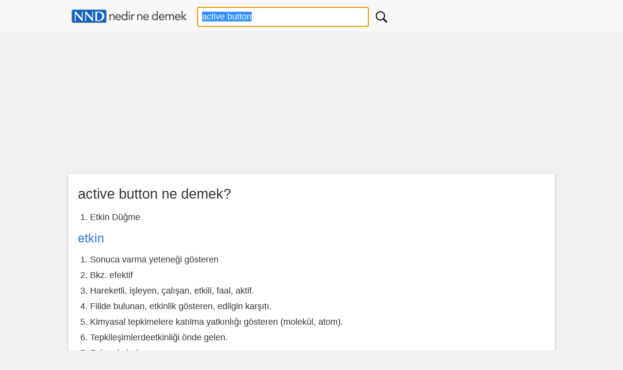

--- FILE ---
content_type: text/html; charset=utf-8
request_url: https://www.google.com/recaptcha/api2/aframe
body_size: 250
content:
<!DOCTYPE HTML><html><head><meta http-equiv="content-type" content="text/html; charset=UTF-8"></head><body><script nonce="DJ3k0vhCZRHAu3to6ZCZkg">/** Anti-fraud and anti-abuse applications only. See google.com/recaptcha */ try{var clients={'sodar':'https://pagead2.googlesyndication.com/pagead/sodar?'};window.addEventListener("message",function(a){try{if(a.source===window.parent){var b=JSON.parse(a.data);var c=clients[b['id']];if(c){var d=document.createElement('img');d.src=c+b['params']+'&rc='+(localStorage.getItem("rc::a")?sessionStorage.getItem("rc::b"):"");window.document.body.appendChild(d);sessionStorage.setItem("rc::e",parseInt(sessionStorage.getItem("rc::e")||0)+1);localStorage.setItem("rc::h",'1768364407814');}}}catch(b){}});window.parent.postMessage("_grecaptcha_ready", "*");}catch(b){}</script></body></html>